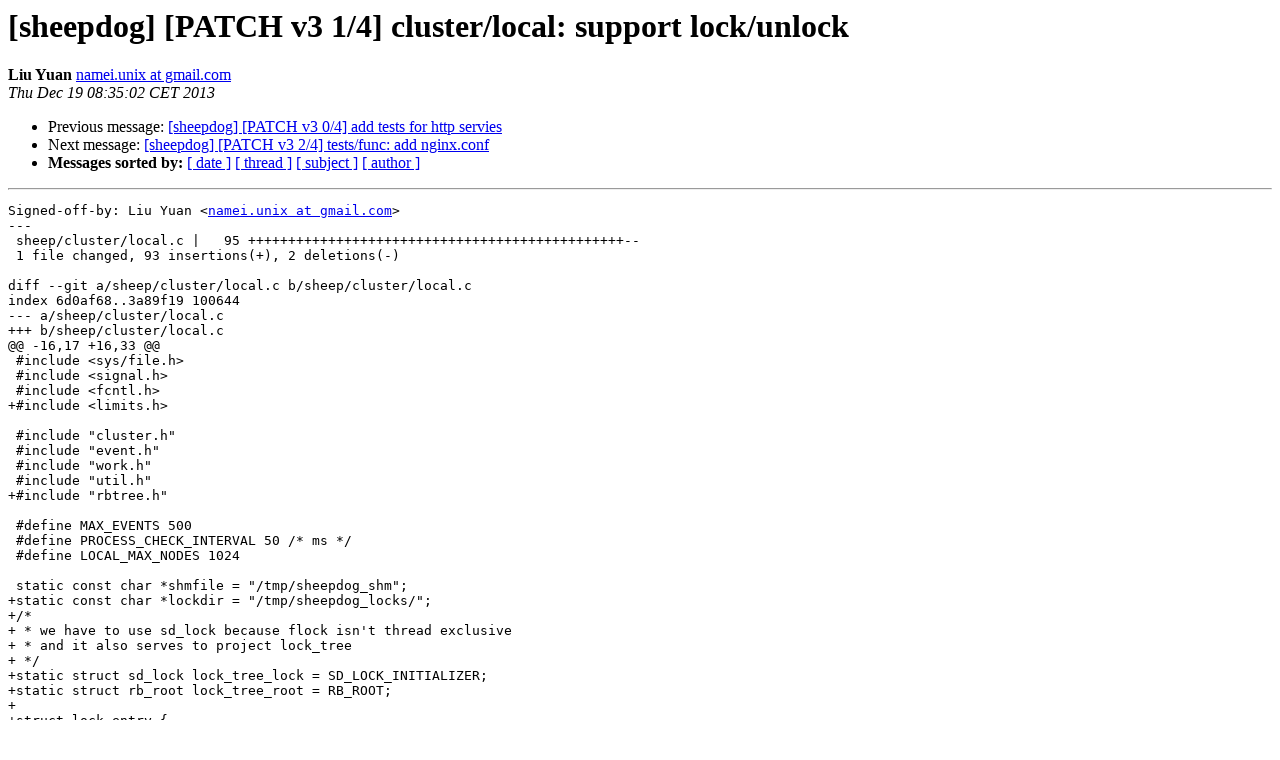

--- FILE ---
content_type: text/html
request_url: http://lists.wpkg.org/pipermail/sheepdog/2013-December/064194.html
body_size: 2260
content:
<!DOCTYPE HTML PUBLIC "-//W3C//DTD HTML 4.01 Transitional//EN">
<HTML>
 <HEAD>
   <TITLE> [sheepdog] [PATCH v3 1/4] cluster/local: support lock/unlock
   </TITLE>
   <LINK REL="Index" HREF="index.html" >
   <LINK REL="made" HREF="mailto:sheepdog%40lists.wpkg.org?Subject=Re%3A%20%5Bsheepdog%5D%20%5BPATCH%20v3%201/4%5D%20cluster/local%3A%20support%20lock/unlock&In-Reply-To=%3C1387438505-3757-2-git-send-email-namei.unix%40gmail.com%3E">
   <META NAME="robots" CONTENT="index,nofollow">
   <style type="text/css">
       pre {
           white-space: pre-wrap;       /* css-2.1, curent FF, Opera, Safari */
           }
   </style>
   <META http-equiv="Content-Type" content="text/html; charset=us-ascii">
   <LINK REL="Previous"  HREF="047250.html">
   <LINK REL="Next"  HREF="064195.html">
 </HEAD>
 <BODY BGCOLOR="#ffffff">
   <H1>[sheepdog] [PATCH v3 1/4] cluster/local: support lock/unlock</H1>
    <B>Liu Yuan</B> 
    <A HREF="mailto:sheepdog%40lists.wpkg.org?Subject=Re%3A%20%5Bsheepdog%5D%20%5BPATCH%20v3%201/4%5D%20cluster/local%3A%20support%20lock/unlock&In-Reply-To=%3C1387438505-3757-2-git-send-email-namei.unix%40gmail.com%3E"
       TITLE="[sheepdog] [PATCH v3 1/4] cluster/local: support lock/unlock">namei.unix at gmail.com
       </A><BR>
    <I>Thu Dec 19 08:35:02 CET 2013</I>
    <P><UL>
        <LI>Previous message: <A HREF="047250.html">[sheepdog] [PATCH v3 0/4] add tests for http servies
</A></li>
        <LI>Next message: <A HREF="064195.html">[sheepdog] [PATCH v3 2/4] tests/func: add nginx.conf
</A></li>
         <LI> <B>Messages sorted by:</B> 
              <a href="date.html#64194">[ date ]</a>
              <a href="thread.html#64194">[ thread ]</a>
              <a href="subject.html#64194">[ subject ]</a>
              <a href="author.html#64194">[ author ]</a>
         </LI>
       </UL>
    <HR>  
<!--beginarticle-->
<PRE>Signed-off-by: Liu Yuan &lt;<A HREF="https://lists.wpkg.org/mailman/listinfo/sheepdog">namei.unix at gmail.com</A>&gt;
---
 sheep/cluster/local.c |   95 +++++++++++++++++++++++++++++++++++++++++++++++--
 1 file changed, 93 insertions(+), 2 deletions(-)

diff --git a/sheep/cluster/local.c b/sheep/cluster/local.c
index 6d0af68..3a89f19 100644
--- a/sheep/cluster/local.c
+++ b/sheep/cluster/local.c
@@ -16,17 +16,33 @@
 #include &lt;sys/file.h&gt;
 #include &lt;signal.h&gt;
 #include &lt;fcntl.h&gt;
+#include &lt;limits.h&gt;
 
 #include &quot;cluster.h&quot;
 #include &quot;event.h&quot;
 #include &quot;work.h&quot;
 #include &quot;util.h&quot;
+#include &quot;rbtree.h&quot;
 
 #define MAX_EVENTS 500
 #define PROCESS_CHECK_INTERVAL 50 /* ms */
 #define LOCAL_MAX_NODES 1024
 
 static const char *shmfile = &quot;/tmp/sheepdog_shm&quot;;
+static const char *lockdir = &quot;/tmp/sheepdog_locks/&quot;;
+/*
+ * we have to use sd_lock because flock isn't thread exclusive
+ * and it also serves to project lock_tree
+ */
+static struct sd_lock lock_tree_lock = SD_LOCK_INITIALIZER;
+static struct rb_root lock_tree_root = RB_ROOT;
+
+struct lock_entry {
+	struct rb_node rb;
+	int fd;
+	uint64_t lock_id;
+};
+
 static int shmfd;
 static int sigfd;
 static int block_event_pos;
@@ -99,14 +115,25 @@ static inline void node_insert(struct sd_node *new, struct rb_root *root)
 		panic(&quot;insert duplicate %s&quot;, node_to_str(new));
 }
 
+static int xflock(int fd, int operation)
+{
+	int ret;
+
+	do {
+		ret = flock(fd, operation);
+	} while (ret &lt; 0 &amp;&amp; (errno == EAGAIN || errno == EINTR));
+
+	return ret;
+}
+
 static void shm_queue_lock(void)
 {
-	flock(shmfd, LOCK_EX);
+	xflock(shmfd, LOCK_EX);
 }
 
 static void shm_queue_unlock(void)
 {
-	flock(shmfd, LOCK_UN);
+	xflock(shmfd, LOCK_UN);
 }
 
 static size_t get_nodes(struct local_node *n)
@@ -544,15 +571,79 @@ static int local_init(const char *option)
 		return -1;
 	}
 
+	ret = xmkdir(lockdir, sd_def_dmode);
+	if (ret &lt; 0) {
+		sd_err(&quot;failed to create lockdir %s, %m&quot;, lockdir);
+		return -1;
+	}
+
+	ret = purge_directory(lockdir);
+	if (ret &lt; 0) {
+		sd_err(&quot;failed to purge lockdir %s, %m&quot;, lockdir);
+		return -1;
+	}
+
 	return 0;
 }
 
+static int lock_cmp(struct lock_entry *a, struct lock_entry *b)
+{
+	return intcmp(a-&gt;lock_id, b-&gt;lock_id);
+}
+
+static struct lock_entry *lock_tree_lookup(uint64_t lock_id)
+{
+	struct lock_entry entry = {
+		.lock_id = lock_id,
+	};
+
+	return rb_search(&amp;lock_tree_root, &amp;entry, rb, lock_cmp);
+}
+
+static struct lock_entry *lock_tree_add(struct lock_entry *new)
+{
+	return rb_insert(&amp;lock_tree_root, new, rb, lock_cmp);
+}
+
 static void local_lock(uint64_t lock_id)
 {
+	struct lock_entry *entry;
+
+	sd_write_lock(&amp;lock_tree_lock);
+	entry = lock_tree_lookup(lock_id);
+	if (!entry) {
+		char path[PATH_MAX];
+		int fd;
+
+		snprintf(path, sizeof(path), &quot;%s%016&quot;PRIx64, lockdir, lock_id);
+		fd = open(path, O_RDONLY | O_CREAT, sd_def_fmode);
+		if (fd &lt; 0)
+			panic(&quot;failed to open %s, %m&quot;, path);
+		entry = xmalloc(sizeof(*entry));
+		entry-&gt;lock_id = lock_id;
+		entry-&gt;fd = fd;
+		lock_tree_add(entry);
+	}
+
+	if (xflock(entry-&gt;fd, LOCK_EX) &lt; 0)
+		panic(&quot;lock failed %&quot;PRIx64&quot;, %m&quot;, lock_id);
 }
 
 static void local_unlock(uint64_t lock_id)
 {
+	struct lock_entry *entry;
+
+	entry = lock_tree_lookup(lock_id);
+	if (!entry)
+		panic(&quot;can't find fd for lock %&quot;PRIx64, lock_id);
+
+	if (xflock(entry-&gt;fd, LOCK_UN) &lt; 0)
+		panic(&quot;unlock failed %&quot;PRIx64&quot;, %m&quot;, lock_id);
+
+	close(entry-&gt;fd);
+	rb_erase(&amp;entry-&gt;rb, &amp;lock_tree_root);
+	free(entry);
+	sd_unlock(&amp;lock_tree_lock);
 }
 
 static int local_update_node(struct sd_node *node)
-- 
1.7.9.5


</PRE>

<!--endarticle-->
    <HR>
    <P><UL>
        <!--threads-->
	<LI>Previous message: <A HREF="047250.html">[sheepdog] [PATCH v3 0/4] add tests for http servies
</A></li>
	<LI>Next message: <A HREF="064195.html">[sheepdog] [PATCH v3 2/4] tests/func: add nginx.conf
</A></li>
         <LI> <B>Messages sorted by:</B> 
              <a href="date.html#64194">[ date ]</a>
              <a href="thread.html#64194">[ thread ]</a>
              <a href="subject.html#64194">[ subject ]</a>
              <a href="author.html#64194">[ author ]</a>
         </LI>
       </UL>

<hr>
<a href="https://lists.wpkg.org/mailman/listinfo/sheepdog">More information about the sheepdog
mailing list</a><br>
</body></html>
